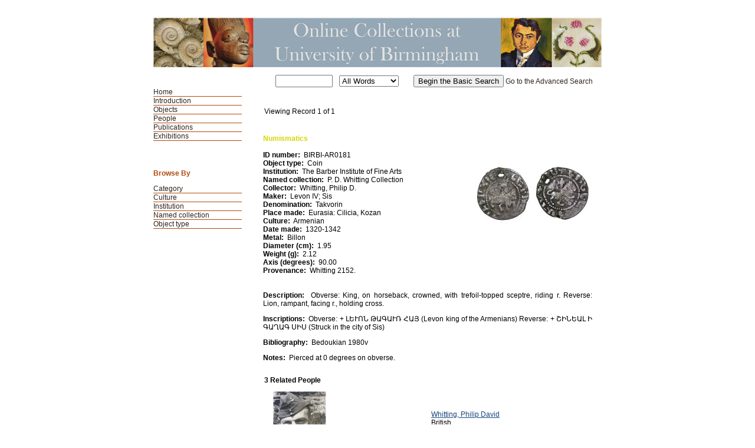

--- FILE ---
content_type: text/html; charset=UTF-8
request_url: https://mimsy.bham.ac.uk/detail.php?type=related&kv=407328&t=objects
body_size: 6711
content:
<!DOCTYPE HTML PUBLIC "-//W3C//DTD HTML 4.01 Transitional//EN"
    "http://www.w3.org/TR/html4/loose.dtd">

<html lang="en-GB">
    <head>
        <title>Online Collections at UoB - Objects</title>
        <meta http-equiv="Content-Type" content="text/html; charset=UTF-8">
        <link rel='stylesheet' href='styles/UoB2/stylesheet.css' type='text/css'>
        <script type="text/JavaScript" src="javascript.js"></script>
        <meta name="viewport" content="width=320, user-scalable=no">
    </head>

    <body>
	<a class="skip-link" href="#maincontent" style="position: absolute; top: -60px; left: 0; padding: 10px;z-index: 10000;">Skip to main content</a>
        <div class="page">
            <div class="mainheader">Online Collections at UoB - Objects</div>
            <div id="navwrapper">
                <div class="mainnav"><ul>
    <li><a href="https://www.birmingham.ac.uk/culture/collections/index.aspx">Home</a></li>
    <li><a href="http://147.188.128.19/">Introduction </a></li><li id="active"><a href="main.php?module=objects">Objects</a></li>
<li><a href="main.php?module=people">People</a></li>
<li><a href="main.php?module=publications">Publications</a></li>
<li><a href="exhibitions.php">Exhibitions</a></li>
</ul></div>
            </div>


            <div class="basicsearch">
  <form method="GET" action="info.php">
        <table>
          <tr> 
            <td> 
              <input type="text" name="s" size="10" value="">
            </td>
            <td valign="middle"> 
              <select size="1" name="type" class="textbox">
                <option selected value="all">All Words</option>
                <option value="any">Any Words</option>
                <option value="exact">Exact Phrase</option>
              </select>
            </td>
	    <td><input type="hidden" name="t" value="objects"></td>            <td valign="middle">  
              <input type="submit" value="Begin the Basic Search">
	      <a href="advsearch.php?module=objects">Go to the Advanced Search</a>
            </td>
          </tr>
        </table>
    </form>
</div>            
            <div class="content"><table><tr><td width="50%">Viewing Record 1 of 1</td><td align="right"  width="50%">&nbsp;</td></tr></table><br><br><table border="0" cellspacing="0" align="center" width="100%">
    <tr>
        <td valign="top">

       <b><font color=D6D600>Numismatics<br /><font color=BLACK></center></b>
<br>
        <b>ID number:</b>&nbsp;&nbsp;BIRBI-AR0181<br />        <b>Object type:</b>&nbsp;&nbsp;Coin<br />  
        <b>Institution:</b>&nbsp;&nbsp;The Barber Institute of Fine Arts<br />        <b>Named collection:</b>&nbsp;&nbsp;P. D. Whitting Collection<br />        <b>Collector:</b>&nbsp;&nbsp;Whitting, Philip D.<br />        <b>Maker:</b>&nbsp;&nbsp;Levon IV; Sis<br />        <b>Denomination:</b>&nbsp;&nbsp;Takvorin<br />        <b>Place made:</b>&nbsp;&nbsp;Eurasia: Cilicia, Kozan<br />        <b>Culture:</b>&nbsp;&nbsp;Armenian<br />        <b>Date made:</b>&nbsp;&nbsp;1320-1342<br />                                <b>Metal:</b>&nbsp;&nbsp;Billon<br />                        <b>Diameter (cm):</b>&nbsp;&nbsp;1.95<br />        <b>Weight (g):</b>&nbsp;&nbsp;2.12<br />        <b>Axis (degrees):</b>&nbsp;&nbsp;90.00<br />        <b>Provenance:</b>&nbsp;&nbsp;Whitting 2152.<br />            </td>
        <td align="right" valign="top">
            <a href="javascript:openWin('browser.php?m=objects&amp;kv=407328&amp;i=65336','Media','toolbar=0,location=0,status=0,menubar=0,scrollbars=0,resizable=1,width=800,height=600')"><IMG SRC="grabimg.php?kv=65336" height=200 width=200 alt="BIRBI-AR0181.jpg"  border=0><br /></a></td>
    </tr>
    <tr>
        <td colspan="2">
            <br>
            <P align="justify">
                	  
                <b>Description:</b>&nbsp;&nbsp;Obverse: King, on horseback, crowned, with trefoil-topped sceptre, riding r. Reverse: Lion, rampant, facing r., holding cross.<br /></p>
          <p><b>Inscriptions:</b>&nbsp;&nbsp;Obverse: + ԼԵՒՈՆ ԹԱԳԱՒՌ ՀԱՅ (Levon king of the Armenians) Reverse: + ՇԻՆԵԱԼ Ի ԳԱՂԱԳ ՍԻՍ (Struck in the city of Sis)<br /></p>
          <p><b>Bibliography:</b>&nbsp;&nbsp;Bedoukian 1980v<br /></p>
          <p><b>Notes:</b>&nbsp;&nbsp;Pierced at 0 degrees on obverse.<br />	</p>

          </td>
    </tr>
</table>
<table><tr><td colspan="2"><h1>3 Related People</h1></tr><tr><td><a href="detail.php?type=related&amp;kv=11001578&amp;t=people"><IMG SRC="grabimg.php?kv=42816" height=120 width=120 alt="Whitting_Phillip-T.jpg"  border=0><br /></a></td><td><a href="detail.php?type=related&amp;kv=11001578&amp;t=people">Whitting, Philip David</a><br />British<br />1903<br />1988<br /></td></tr><tr><td><a href="detail.php?type=related&amp;kv=11004186&amp;t=people"></a></td><td><a href="detail.php?type=related&amp;kv=11004186&amp;t=people">Sis</a><br />Armenian<br /><br /><br /></td></tr><tr><td><a href="detail.php?type=related&amp;kv=11004192&amp;t=people"></a></td><td><a href="detail.php?type=related&amp;kv=11004192&amp;t=people">Levon IV</a><br />Armenian<br />1309<br />1341<br /></td></tr></table><table><tr><td>Viewing Record 1 of 1</td></tr></table>
</div>

<div class="menu">
    <div class="browse">
        <h1>Browse By</h1><ol><li><a href="browse.php?module=objects&amp;id=6">Category</a></li><li><a href="browse.php?module=objects&amp;id=7">Culture</a></li><li><a href="browse.php?module=objects&amp;id=4">Institution</a></li><li><a href="browse.php?module=objects&amp;id=5">Named collection</a></li><li><a href="browse.php?module=objects&amp;id=8">Object type</a></li></ol>    </div>

    </div>

<div style="clear:both;"></div>
</div>
<div class="copyright">
<a href="https://www.birmingham.ac.uk/legal/index.aspx" style="padding-right:20px">Legal</a>  |  <a href="/mimsy_privacy.html" style="padding-right:20px; padding-left:20px" >Privacy & Cookies</a> | <a href="/mimsy_accessibility.html"  style="padding-left:20px">Accessibility</a>
</div>
<div class="copyright">
    <p>© The University of Birmingham, 2013<br>
</div>


<script type="text/javascript">

  var _gaq = _gaq || [];
  _gaq.push(['_setAccount', 'UA-41525837-1']);
  _gaq.push(['_trackPageview']);

  (function() {
    var ga = document.createElement('script'); ga.type = 'text/javascript'; ga.async = true;
    ga.src = ('https:' == document.location.protocol ? 'https://ssl' : 'http://www') + '.google-analytics.com/ga.js';
    var s = document.getElementsByTagName('script')[0]; s.parentNode.insertBefore(ga, s);
  })();

</script>


</body>
</html>

